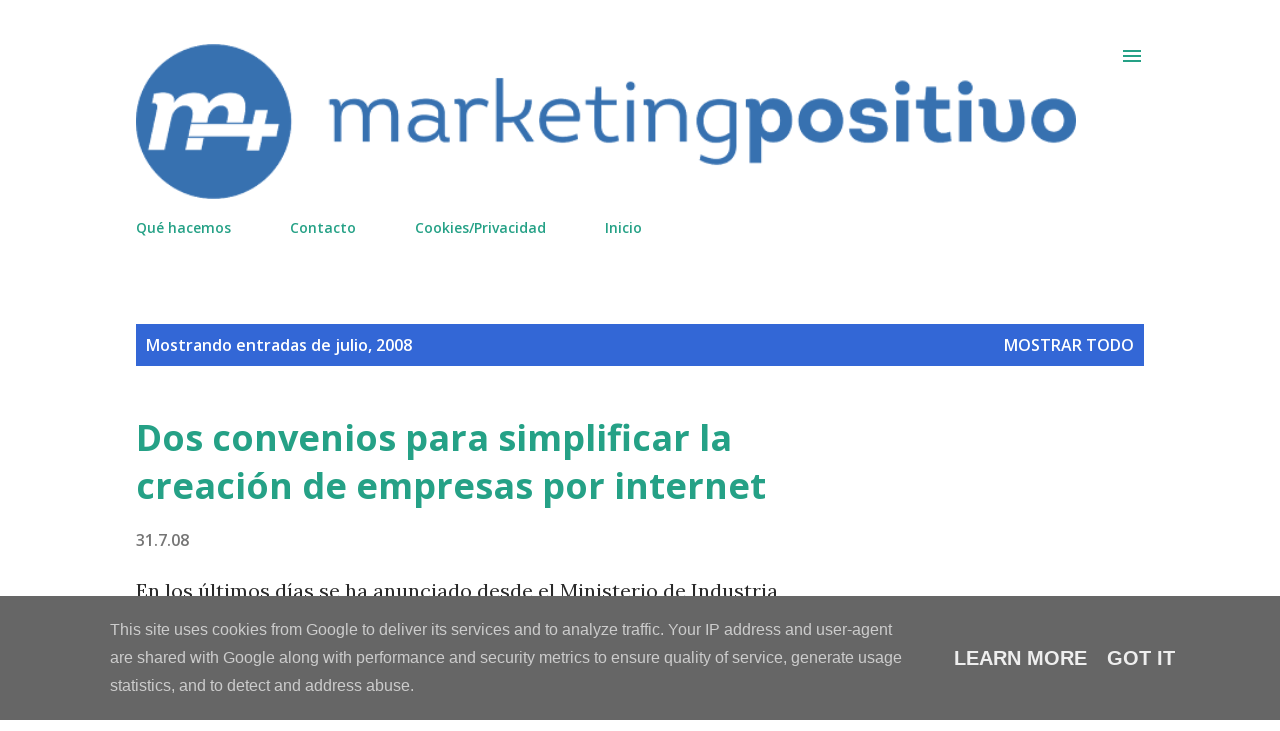

--- FILE ---
content_type: text/html; charset=utf-8
request_url: https://www.google.com/recaptcha/api2/aframe
body_size: 269
content:
<!DOCTYPE HTML><html><head><meta http-equiv="content-type" content="text/html; charset=UTF-8"></head><body><script nonce="G4qY6TjaRHQsBU07muiZqg">/** Anti-fraud and anti-abuse applications only. See google.com/recaptcha */ try{var clients={'sodar':'https://pagead2.googlesyndication.com/pagead/sodar?'};window.addEventListener("message",function(a){try{if(a.source===window.parent){var b=JSON.parse(a.data);var c=clients[b['id']];if(c){var d=document.createElement('img');d.src=c+b['params']+'&rc='+(localStorage.getItem("rc::a")?sessionStorage.getItem("rc::b"):"");window.document.body.appendChild(d);sessionStorage.setItem("rc::e",parseInt(sessionStorage.getItem("rc::e")||0)+1);localStorage.setItem("rc::h",'1768907325344');}}}catch(b){}});window.parent.postMessage("_grecaptcha_ready", "*");}catch(b){}</script></body></html>